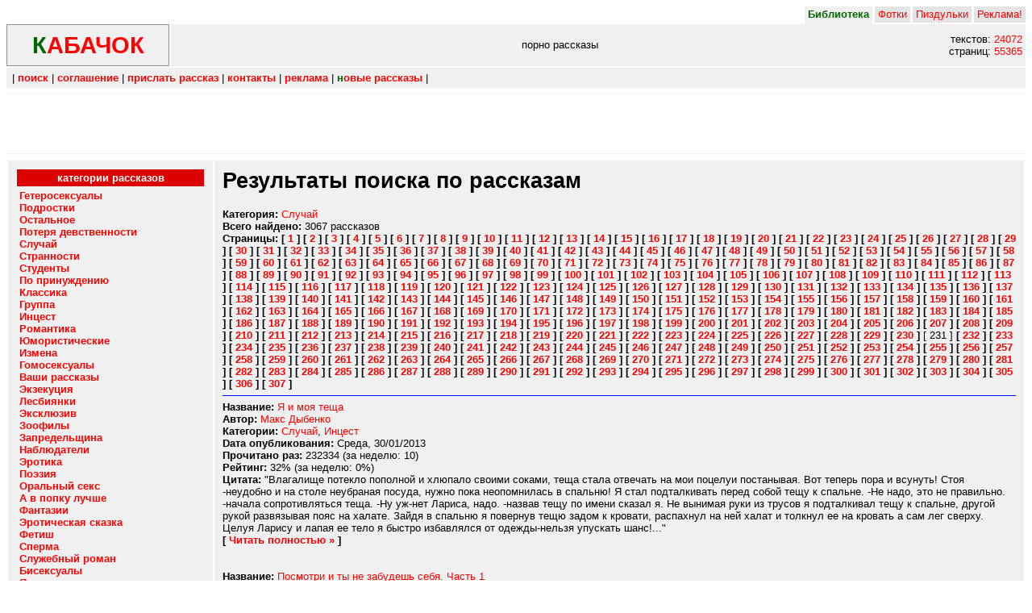

--- FILE ---
content_type: text/html; charset=WINDOWS-1251
request_url: https://kabachok.xyz/rubrik/sluchay/?pg=231
body_size: 11236
content:
<html><head><title>kabachok :: порно эротические рассказы :: кабачок</title>
<link rel="stylesheet" href="/i/mm.css">
<meta name="description" content="эротические рассказы и порно пособия">
<meta name="keywords" content="эротика текст рассказ морковка эротические рассказы зоофилы порно морковка пособие руководство библиотека развлечение бисексуалы попку гетеросексуалы голубые группа зоофилы измена инцест классика лесбиянки миньет стульчик кабачок">
<link rel="shortcut icon" href="/favicon.ico" /> 
<link rel="apple-touch-icon-precomposed" href="/i/zucchini-152-177513.png">
<meta name="msapplication-TileColor" content="#ffffff" />
<meta name="msapplication-TileImage" content="/i/zucchini-144-177513.png">
<link rel="apple-touch-icon-precomposed" sizes="152x152" href="/i/zucchini-152-177513.png">
<link rel="apple-touch-icon-precomposed" sizes="144x144" href="/i/zucchini-144-177513.png">
<link rel="apple-touch-icon-precomposed" sizes="120x120" href="/i/zucchini-120-177513.png">
<link rel="apple-touch-icon-precomposed" sizes="114x114" href="/i/zucchini-114-177513.png">
<link rel="apple-touch-icon-precomposed" sizes="72x72" href="/i/zucchini-72-177513.png">
<link rel="apple-touch-icon-precomposed" href="/i/zucchini-57-177513.png">
<link rel="icon" href="/i/zucchini-32-177513.png" sizes="32x32">
</head>
<body bgcolor="#FFFFFF" text="#000000">
<div itemscope itemtype="https://schema.org/WebSite">
  <meta itemprop="url" content="https://kabachok.xyz/"/>
  <meta itemprop="name" content="Кабачок"/>
</div>
<!-- Head begin -->
<TABLE width=100% border=0 cellspacing=0 cellpadding=0>
<TR><TD>

<TABLE width=100% border=0 cellspacing=0 cellpadding=0>
<TR><TD valign=bottom>&nbsp;&nbsp;</TD><TD align=right>

<TABLE border=0 cellspacing=0 cellpadding=0>
<TR height=20>
<TD bgcolor=#f0f0f0>&nbsp;<b><font color=#006600>Библиотека</font></b>&nbsp;</TD>
<TD bgcolor=#FFFFFF width=3></TD>
<TD bgcolor=#e4e4e4>&nbsp;<a target="_blank" href="http://pornohuy.lol/">Фотки</a>&nbsp;</TD>
<TD bgcolor=#FFFFFF width=3></TD>
<TD bgcolor=#e4e4e4>&nbsp;<a href="http://pizdulka.lol/">Пиздульки</a>&nbsp;</TD>
<TD bgcolor=#FFFFFF width=3></TD>
<TD bgcolor=#e4e4e4>&nbsp;<a target="_blank" href="https://stulchik.lat/main.shtml?adve">Реклама!</a>&nbsp;</TD>
<!--TD bgcolor=#FFFFFF width=3></TD>
<TD bgcolor=#e4e4e4>&nbsp;<a href="http://sex-forum.ru/">Общение</a>&nbsp;</TD-->
</TR>
<TR height=2>
<TD bgcolor=#f0f0f0></TD>
<TD bgcolor=#FFFFFF width=3></TD>
<TD bgcolor=#FFFFFF></TD>
<TD bgcolor=#FFFFFF width=3></TD>
<TD bgcolor=#FFFFFF></TD>
<TD bgcolor=#FFFFFF width=3></TD>
<TD bgcolor=#FFFFFF></TD>
</TR>
</TABLE>

</TD></TR></TABLE>


</TD></TR><TR><TD>


<TABLE width=100% border=0 cellspacing=0 cellpadding=0><TR><TD width=204 valign=bottom>

<TABLE width=204 border=0 cellspacing=0 cellpadding=0><TR><TD width=202>
<TABLE width=200 bgcolor=#909090 border=0 cellspacing=0 cellpadding=1>
<TR><TD><TABLE width=200 bgcolor=#f0f0f0 border=0 cellspacing=0 cellpadding=0>
<TR><TD height=50 valign=middle class=shadow>
<center><A href="/">
<b><font class=tit color=#006600>К</font><font class=tit color=#FF0000>АБАЧОК</font></b></A></center>
</TD></TR></TABLE></TD></TR></TABLE>
</TD><TD height=2 bgcolor=#FFFFFF><img src="/i/dot.gif" width=2 height=1 border=0 alt=""></TD></TR></TABLE>

</TD>
<TD bgcolor=#f0f0f0 align=center valign=center width=100%>
порно рассказы
</TD>
<TD bgcolor=#f0f0f0 align=right valign=center>
текстов:&nbsp;<a href='/search/?time=7'>24072</a>&nbsp;<br>страниц:&nbsp;<a href='/search/?time=7'>55365</a>&nbsp;</TD>

</TR></TABLE>


</TD></TR>
<TR><TD height=2></TD></TR>
<TR><TD height=25 valign=middle bgcolor=#f0f0f0>

<table border=0 width=100%><tr><td>
&nbsp;| <b><a href="/search/">поиск</a></b> |
<b><a href="/terms.html">соглашение</a></b> |
<b><a href="/send.html">прислать рассказ</a></b> |
<b><a href="/contact.html">контакты</a></b> |
<b><a target="_blank" href="https://stulchik.lat/main.shtml?adve">реклама</a></b> |
<b><a href="/search/?time=7"><font color="#006600">н</font>овые рассказы</a></b> |
</td></tr></table>

</TD></TR>


<TR><TD><hr size=1 noshade color=#F0F0F0></TD></TR>
<TR><TD><div id='mte1'><br><br><br><br></div></TD></TR>
<TR><TD><hr size=1 noshade color=#F0F0F0></TD></TR></TABLE>

<table width=100% border=0 cellspacing=2 cellpadding=10>
<tr valign=top><td bgcolor=#f0f0f0 width=20%>

<table align=center border=0 width=100% cellpadding=3 cellspacing=1>
<tr bgcolor=#DD0000><td align=center><b><font color=#ffffff>категории рассказов</font></b></td></tr>
<tr><td>
<a href="/rubrik/heteros/"><b>Гетеросексуалы</b></a><br><a href="/rubrik/teensssss/"><b>Подростки</b></a><br><a href="/rubrik/other/"><b>Остальное</b></a><br><a href="/rubrik/virginssss/"><b>Потеря девственности</b></a><br><a href="/rubrik/sluchay/"><b>Случай</b></a><br><a href="/rubrik/strange/"><b>Странности</b></a><br><a href="/rubrik/students/"><b>Студенты</b></a><br><a href="/rubrik/rapes/"><b>По принуждению</b></a><br><a href="/rubrik/classic/"><b>Классика</b></a><br><a href="/rubrik/group/"><b>Группа</b></a><br><a href="/rubrik/incestss/"><b>Инцест</b></a><br><a href="/rubrik/romance/"><b>Романтика</b></a><br><a href="/rubrik/humor/"><b>Юмористические</b></a><br><a href="/rubrik/izmena/"><b>Измена</b></a><br><a href="/rubrik/gayss/"><b>Гомосексуалы</b></a><br><a href="/rubrik/yourss/"><b>Ваши рассказы</b></a><br><a href="/rubrik/execution/"><b>Экзекуция</b></a><br><a href="/rubrik/lesbi/"><b>Лесбиянки</b></a><br><a href="/rubrik/exclusive/"><b>Эксклюзив</b></a><br><a href="/rubrik/zoo/"><b>Зоофилы</b></a><br><a href="/rubrik/zapredel/"><b>Запредельщина</b></a><br><a href="/rubrik/look/"><b>Наблюдатели</b></a><br><a href="/rubrik/erotic/"><b>Эротика</b></a><br><a href="/rubrik/poem/"><b>Поэзия</b></a><br><a href="/rubrik/minets/"><b>Оральный секс</b></a><br><a href="/rubrik/anal/"><b>А в попку лучше</b></a><br><a href="/rubrik/fantasy/"><b>Фантазии</b></a><br><a href="/rubrik/tail/"><b>Эротическая сказка</b></a><br><a href="/rubrik/fetish/"><b>Фетиш</b></a><br><a href="/rubrik/blowjob/"><b>Сперма</b></a><br><a href="/rubrik/work/"><b>Служебный роман</b></a><br><a href="/rubrik/bisex/"><b>Бисексуалы</b></a><br><a href="/rubrik/pipi/"><b>Я хочу пи-пи</b></a><br><a href="/rubrik/pushistiki/"><b>Пушистики</b></a><br><a href="/rubrik/swing/"><b>Свингеры</b></a><br><a href="/rubrik/transexual/"><b>Жено-мужчины</b></a><br><a href="/rubrik/klizma/"><b>Клизма</b></a><br><a href="/rubrik/shlushka/"><b>Жена-шлюшка</b></a><br></td></tr></table>


<hr size=1 noshade color=#c0c0c0>

<table width=234 align='center' border=0 cellspacing=0 cellpadding=0><tr><td bgColor='#343399' colspan=5><img src='/images/0.gif' border=0 height=1 width=234></td></tr>
<tr><td colspan=5><img src='/images/0.gif' border=0 height=1 width=234></td></tr><tr><td bgcolor='#0066cb' colspan=5 class='menuwhite' height=18 align='center'>Выбор читателей</td></tr>
<tr><td bgColor='#343399' width=1><img src='/images/0.gif' border=0 height=1 width=1></td><td width=4><img src='/images/0.gif' border=0 height=1 width=4></td><td width=224 class='ushko'>Наконец она смогла оторваться от минета и сосредоточиться на членах в ее нижних дырках, а они причиняли ей не меньше удовольствия чем ее сеансы маструбации, а может и больше.</td><td width=4><img src='/images/0.gif' border=0 height=1 width=4></td><td bgColor='#343399' width=1><img src='/images/0.gif' border=0 height=1 width=1></td></tr>
<tr><td bgcolor='#0066cb' colspan=5 height=18 align='right'><a class='menuwhite' href='/ras/25912.html'>[ Читать &raquo; ]</a>&nbsp;&nbsp;</td></tr></table>
<br><table width=234 align='center' border=0 cellspacing=0 cellpadding=0><tr><td bgColor='#343399' colspan=5><img src='/images/0.gif' border=0 height=1 width=234></td></tr>
<tr><td colspan=5><img src='/images/0.gif' border=0 height=1 width=234></td></tr><tr><td bgcolor='#0066cb' colspan=5 class='menuwhite' height=18 align='center'>Выбор редакции</td></tr>
<tr><td bgColor='#343399' width=1><img src='/images/0.gif' border=0 height=1 width=1></td><td width=4><img src='/images/0.gif' border=0 height=1 width=4></td><td width=224 class='ushko'>Стих 1
</td><td width=4><img src='/images/0.gif' border=0 height=1 width=4></td><td bgColor='#343399' width=1><img src='/images/0.gif' border=0 height=1 width=1></td></tr>
<tr><td bgcolor='#0066cb' colspan=5 height=18 align='right'><a class='menuwhite' href='/ras/2051.html'>[ Читать &raquo; ]</a>&nbsp;&nbsp;</td></tr></table>
<br><table width=234 align='center' border=0 cellspacing=0 cellpadding=0><tr><td bgColor='#343399' colspan=5><img src='/images/0.gif' border=0 height=1 width=234></td></tr>
<tr><td colspan=5><img src='/images/0.gif' border=0 height=1 width=234></td></tr><tr><td bgcolor='#0066cb' colspan=5 class='menuwhite' height=18 align='center'>Случайный рассказ</td></tr>
<tr><td bgColor='#343399' width=1><img src='/images/0.gif' border=0 height=1 width=1></td><td width=4><img src='/images/0.gif' border=0 height=1 width=4></td><td width=224 class='ushko'>Может я не буду говорить прямо, но надеюсь, что ты поймешь. Ведь главное не то, что получается на бумаге, а то, что почувствуешь ты. Я надеюсь,что тебе не будет так больно, как мне, когда я вспоминаю все это.</td><td width=4><img src='/images/0.gif' border=0 height=1 width=4></td><td bgColor='#343399' width=1><img src='/images/0.gif' border=0 height=1 width=1></td></tr>
<tr><td bgcolor='#0066cb' colspan=5 height=18 align='right'><a class='menuwhite' href='/ras/1106.html'>[ Читать &raquo; ]</a>&nbsp;&nbsp;</td></tr></table>
<br><table width=234 align='center' border=0 cellspacing=0 cellpadding=0><tr><td bgColor='#343399' colspan=5><img src='/images/0.gif' border=0 height=1 width=234></td></tr>
<tr><td colspan=5><img src='/images/0.gif' border=0 height=1 width=234></td></tr><tr><td bgcolor='#0066cb' colspan=5 class='menuwhite' height=18 align='center'>Случайный рассказ</td></tr>
<tr><td bgColor='#343399' width=1><img src='/images/0.gif' border=0 height=1 width=1></td><td width=4><img src='/images/0.gif' border=0 height=1 width=4></td><td width=224 class='ushko'>Но не для того я рвалась через чердак и этажи, чтобы банально потрахаться со своим женихом. Мне нужна женщина, даже женщинЫ, и мне нужен чужой мужчина. Потому, пососав, я вежливо отпускаю Алена и вытесняю Мелани из их троицы с Грэгом и Лиз. Я пробую, то, что для меня раньше было абсолютным табу! Мои раскрытые губы прикасаются к чужому члену. Напротив губки Лиз. Член снует между нашими мокрыми и влажными губками. Мы щекочим его языками. Иногда наши губы встречаются. Думаю, мужчина наверху блаженства. Но тут происходит совершенно иное, другой член втыкается между нашими губками с противоположной стороны. Я удивлена, но и заинтригована. Члены, как единый поршень катаются взад-вперед между нашими губками.</td><td width=4><img src='/images/0.gif' border=0 height=1 width=4></td><td bgColor='#343399' width=1><img src='/images/0.gif' border=0 height=1 width=1></td></tr>
<tr><td bgcolor='#0066cb' colspan=5 height=18 align='right'><a class='menuwhite' href='/ras/17562.html'>[ Читать &raquo; ]</a>&nbsp;&nbsp;</td></tr></table>
<br>
</td><td bgcolor=#f0f0f0 width=80%>

<h1>Результаты поиска по рассказам</h1><b>Категория: </b><a class='header' href='/rubrik/sluchay/'>Случай</a><br><b>Всего найдено: </b> 3067 рассказов<br><b>Страницы: </b> <b>[ <a class='bheader' href='/rubrik/sluchay/?pg=1'>1</a> ] </b><b>[ <a class='bheader' href='/rubrik/sluchay/?pg=2'>2</a> ] </b><b>[ <a class='bheader' href='/rubrik/sluchay/?pg=3'>3</a> ] </b><b>[ <a class='bheader' href='/rubrik/sluchay/?pg=4'>4</a> ] </b><b>[ <a class='bheader' href='/rubrik/sluchay/?pg=5'>5</a> ] </b><b>[ <a class='bheader' href='/rubrik/sluchay/?pg=6'>6</a> ] </b><b>[ <a class='bheader' href='/rubrik/sluchay/?pg=7'>7</a> ] </b><b>[ <a class='bheader' href='/rubrik/sluchay/?pg=8'>8</a> ] </b><b>[ <a class='bheader' href='/rubrik/sluchay/?pg=9'>9</a> ] </b><b>[ <a class='bheader' href='/rubrik/sluchay/?pg=10'>10</a> ] </b><b>[ <a class='bheader' href='/rubrik/sluchay/?pg=11'>11</a> ] </b><b>[ <a class='bheader' href='/rubrik/sluchay/?pg=12'>12</a> ] </b><b>[ <a class='bheader' href='/rubrik/sluchay/?pg=13'>13</a> ] </b><b>[ <a class='bheader' href='/rubrik/sluchay/?pg=14'>14</a> ] </b><b>[ <a class='bheader' href='/rubrik/sluchay/?pg=15'>15</a> ] </b><b>[ <a class='bheader' href='/rubrik/sluchay/?pg=16'>16</a> ] </b><b>[ <a class='bheader' href='/rubrik/sluchay/?pg=17'>17</a> ] </b><b>[ <a class='bheader' href='/rubrik/sluchay/?pg=18'>18</a> ] </b><b>[ <a class='bheader' href='/rubrik/sluchay/?pg=19'>19</a> ] </b><b>[ <a class='bheader' href='/rubrik/sluchay/?pg=20'>20</a> ] </b><b>[ <a class='bheader' href='/rubrik/sluchay/?pg=21'>21</a> ] </b><b>[ <a class='bheader' href='/rubrik/sluchay/?pg=22'>22</a> ] </b><b>[ <a class='bheader' href='/rubrik/sluchay/?pg=23'>23</a> ] </b><b>[ <a class='bheader' href='/rubrik/sluchay/?pg=24'>24</a> ] </b><b>[ <a class='bheader' href='/rubrik/sluchay/?pg=25'>25</a> ] </b><b>[ <a class='bheader' href='/rubrik/sluchay/?pg=26'>26</a> ] </b><b>[ <a class='bheader' href='/rubrik/sluchay/?pg=27'>27</a> ] </b><b>[ <a class='bheader' href='/rubrik/sluchay/?pg=28'>28</a> ] </b><b>[ <a class='bheader' href='/rubrik/sluchay/?pg=29'>29</a> ] </b><b>[ <a class='bheader' href='/rubrik/sluchay/?pg=30'>30</a> ] </b><b>[ <a class='bheader' href='/rubrik/sluchay/?pg=31'>31</a> ] </b><b>[ <a class='bheader' href='/rubrik/sluchay/?pg=32'>32</a> ] </b><b>[ <a class='bheader' href='/rubrik/sluchay/?pg=33'>33</a> ] </b><b>[ <a class='bheader' href='/rubrik/sluchay/?pg=34'>34</a> ] </b><b>[ <a class='bheader' href='/rubrik/sluchay/?pg=35'>35</a> ] </b><b>[ <a class='bheader' href='/rubrik/sluchay/?pg=36'>36</a> ] </b><b>[ <a class='bheader' href='/rubrik/sluchay/?pg=37'>37</a> ] </b><b>[ <a class='bheader' href='/rubrik/sluchay/?pg=38'>38</a> ] </b><b>[ <a class='bheader' href='/rubrik/sluchay/?pg=39'>39</a> ] </b><b>[ <a class='bheader' href='/rubrik/sluchay/?pg=40'>40</a> ] </b><b>[ <a class='bheader' href='/rubrik/sluchay/?pg=41'>41</a> ] </b><b>[ <a class='bheader' href='/rubrik/sluchay/?pg=42'>42</a> ] </b><b>[ <a class='bheader' href='/rubrik/sluchay/?pg=43'>43</a> ] </b><b>[ <a class='bheader' href='/rubrik/sluchay/?pg=44'>44</a> ] </b><b>[ <a class='bheader' href='/rubrik/sluchay/?pg=45'>45</a> ] </b><b>[ <a class='bheader' href='/rubrik/sluchay/?pg=46'>46</a> ] </b><b>[ <a class='bheader' href='/rubrik/sluchay/?pg=47'>47</a> ] </b><b>[ <a class='bheader' href='/rubrik/sluchay/?pg=48'>48</a> ] </b><b>[ <a class='bheader' href='/rubrik/sluchay/?pg=49'>49</a> ] </b><b>[ <a class='bheader' href='/rubrik/sluchay/?pg=50'>50</a> ] </b><b>[ <a class='bheader' href='/rubrik/sluchay/?pg=51'>51</a> ] </b><b>[ <a class='bheader' href='/rubrik/sluchay/?pg=52'>52</a> ] </b><b>[ <a class='bheader' href='/rubrik/sluchay/?pg=53'>53</a> ] </b><b>[ <a class='bheader' href='/rubrik/sluchay/?pg=54'>54</a> ] </b><b>[ <a class='bheader' href='/rubrik/sluchay/?pg=55'>55</a> ] </b><b>[ <a class='bheader' href='/rubrik/sluchay/?pg=56'>56</a> ] </b><b>[ <a class='bheader' href='/rubrik/sluchay/?pg=57'>57</a> ] </b><b>[ <a class='bheader' href='/rubrik/sluchay/?pg=58'>58</a> ] </b><b>[ <a class='bheader' href='/rubrik/sluchay/?pg=59'>59</a> ] </b><b>[ <a class='bheader' href='/rubrik/sluchay/?pg=60'>60</a> ] </b><b>[ <a class='bheader' href='/rubrik/sluchay/?pg=61'>61</a> ] </b><b>[ <a class='bheader' href='/rubrik/sluchay/?pg=62'>62</a> ] </b><b>[ <a class='bheader' href='/rubrik/sluchay/?pg=63'>63</a> ] </b><b>[ <a class='bheader' href='/rubrik/sluchay/?pg=64'>64</a> ] </b><b>[ <a class='bheader' href='/rubrik/sluchay/?pg=65'>65</a> ] </b><b>[ <a class='bheader' href='/rubrik/sluchay/?pg=66'>66</a> ] </b><b>[ <a class='bheader' href='/rubrik/sluchay/?pg=67'>67</a> ] </b><b>[ <a class='bheader' href='/rubrik/sluchay/?pg=68'>68</a> ] </b><b>[ <a class='bheader' href='/rubrik/sluchay/?pg=69'>69</a> ] </b><b>[ <a class='bheader' href='/rubrik/sluchay/?pg=70'>70</a> ] </b><b>[ <a class='bheader' href='/rubrik/sluchay/?pg=71'>71</a> ] </b><b>[ <a class='bheader' href='/rubrik/sluchay/?pg=72'>72</a> ] </b><b>[ <a class='bheader' href='/rubrik/sluchay/?pg=73'>73</a> ] </b><b>[ <a class='bheader' href='/rubrik/sluchay/?pg=74'>74</a> ] </b><b>[ <a class='bheader' href='/rubrik/sluchay/?pg=75'>75</a> ] </b><b>[ <a class='bheader' href='/rubrik/sluchay/?pg=76'>76</a> ] </b><b>[ <a class='bheader' href='/rubrik/sluchay/?pg=77'>77</a> ] </b><b>[ <a class='bheader' href='/rubrik/sluchay/?pg=78'>78</a> ] </b><b>[ <a class='bheader' href='/rubrik/sluchay/?pg=79'>79</a> ] </b><b>[ <a class='bheader' href='/rubrik/sluchay/?pg=80'>80</a> ] </b><b>[ <a class='bheader' href='/rubrik/sluchay/?pg=81'>81</a> ] </b><b>[ <a class='bheader' href='/rubrik/sluchay/?pg=82'>82</a> ] </b><b>[ <a class='bheader' href='/rubrik/sluchay/?pg=83'>83</a> ] </b><b>[ <a class='bheader' href='/rubrik/sluchay/?pg=84'>84</a> ] </b><b>[ <a class='bheader' href='/rubrik/sluchay/?pg=85'>85</a> ] </b><b>[ <a class='bheader' href='/rubrik/sluchay/?pg=86'>86</a> ] </b><b>[ <a class='bheader' href='/rubrik/sluchay/?pg=87'>87</a> ] </b><b>[ <a class='bheader' href='/rubrik/sluchay/?pg=88'>88</a> ] </b><b>[ <a class='bheader' href='/rubrik/sluchay/?pg=89'>89</a> ] </b><b>[ <a class='bheader' href='/rubrik/sluchay/?pg=90'>90</a> ] </b><b>[ <a class='bheader' href='/rubrik/sluchay/?pg=91'>91</a> ] </b><b>[ <a class='bheader' href='/rubrik/sluchay/?pg=92'>92</a> ] </b><b>[ <a class='bheader' href='/rubrik/sluchay/?pg=93'>93</a> ] </b><b>[ <a class='bheader' href='/rubrik/sluchay/?pg=94'>94</a> ] </b><b>[ <a class='bheader' href='/rubrik/sluchay/?pg=95'>95</a> ] </b><b>[ <a class='bheader' href='/rubrik/sluchay/?pg=96'>96</a> ] </b><b>[ <a class='bheader' href='/rubrik/sluchay/?pg=97'>97</a> ] </b><b>[ <a class='bheader' href='/rubrik/sluchay/?pg=98'>98</a> ] </b><b>[ <a class='bheader' href='/rubrik/sluchay/?pg=99'>99</a> ] </b><b>[ <a class='bheader' href='/rubrik/sluchay/?pg=100'>100</a> ] </b><b>[ <a class='bheader' href='/rubrik/sluchay/?pg=101'>101</a> ] </b><b>[ <a class='bheader' href='/rubrik/sluchay/?pg=102'>102</a> ] </b><b>[ <a class='bheader' href='/rubrik/sluchay/?pg=103'>103</a> ] </b><b>[ <a class='bheader' href='/rubrik/sluchay/?pg=104'>104</a> ] </b><b>[ <a class='bheader' href='/rubrik/sluchay/?pg=105'>105</a> ] </b><b>[ <a class='bheader' href='/rubrik/sluchay/?pg=106'>106</a> ] </b><b>[ <a class='bheader' href='/rubrik/sluchay/?pg=107'>107</a> ] </b><b>[ <a class='bheader' href='/rubrik/sluchay/?pg=108'>108</a> ] </b><b>[ <a class='bheader' href='/rubrik/sluchay/?pg=109'>109</a> ] </b><b>[ <a class='bheader' href='/rubrik/sluchay/?pg=110'>110</a> ] </b><b>[ <a class='bheader' href='/rubrik/sluchay/?pg=111'>111</a> ] </b><b>[ <a class='bheader' href='/rubrik/sluchay/?pg=112'>112</a> ] </b><b>[ <a class='bheader' href='/rubrik/sluchay/?pg=113'>113</a> ] </b><b>[ <a class='bheader' href='/rubrik/sluchay/?pg=114'>114</a> ] </b><b>[ <a class='bheader' href='/rubrik/sluchay/?pg=115'>115</a> ] </b><b>[ <a class='bheader' href='/rubrik/sluchay/?pg=116'>116</a> ] </b><b>[ <a class='bheader' href='/rubrik/sluchay/?pg=117'>117</a> ] </b><b>[ <a class='bheader' href='/rubrik/sluchay/?pg=118'>118</a> ] </b><b>[ <a class='bheader' href='/rubrik/sluchay/?pg=119'>119</a> ] </b><b>[ <a class='bheader' href='/rubrik/sluchay/?pg=120'>120</a> ] </b><b>[ <a class='bheader' href='/rubrik/sluchay/?pg=121'>121</a> ] </b><b>[ <a class='bheader' href='/rubrik/sluchay/?pg=122'>122</a> ] </b><b>[ <a class='bheader' href='/rubrik/sluchay/?pg=123'>123</a> ] </b><b>[ <a class='bheader' href='/rubrik/sluchay/?pg=124'>124</a> ] </b><b>[ <a class='bheader' href='/rubrik/sluchay/?pg=125'>125</a> ] </b><b>[ <a class='bheader' href='/rubrik/sluchay/?pg=126'>126</a> ] </b><b>[ <a class='bheader' href='/rubrik/sluchay/?pg=127'>127</a> ] </b><b>[ <a class='bheader' href='/rubrik/sluchay/?pg=128'>128</a> ] </b><b>[ <a class='bheader' href='/rubrik/sluchay/?pg=129'>129</a> ] </b><b>[ <a class='bheader' href='/rubrik/sluchay/?pg=130'>130</a> ] </b><b>[ <a class='bheader' href='/rubrik/sluchay/?pg=131'>131</a> ] </b><b>[ <a class='bheader' href='/rubrik/sluchay/?pg=132'>132</a> ] </b><b>[ <a class='bheader' href='/rubrik/sluchay/?pg=133'>133</a> ] </b><b>[ <a class='bheader' href='/rubrik/sluchay/?pg=134'>134</a> ] </b><b>[ <a class='bheader' href='/rubrik/sluchay/?pg=135'>135</a> ] </b><b>[ <a class='bheader' href='/rubrik/sluchay/?pg=136'>136</a> ] </b><b>[ <a class='bheader' href='/rubrik/sluchay/?pg=137'>137</a> ] </b><b>[ <a class='bheader' href='/rubrik/sluchay/?pg=138'>138</a> ] </b><b>[ <a class='bheader' href='/rubrik/sluchay/?pg=139'>139</a> ] </b><b>[ <a class='bheader' href='/rubrik/sluchay/?pg=140'>140</a> ] </b><b>[ <a class='bheader' href='/rubrik/sluchay/?pg=141'>141</a> ] </b><b>[ <a class='bheader' href='/rubrik/sluchay/?pg=142'>142</a> ] </b><b>[ <a class='bheader' href='/rubrik/sluchay/?pg=143'>143</a> ] </b><b>[ <a class='bheader' href='/rubrik/sluchay/?pg=144'>144</a> ] </b><b>[ <a class='bheader' href='/rubrik/sluchay/?pg=145'>145</a> ] </b><b>[ <a class='bheader' href='/rubrik/sluchay/?pg=146'>146</a> ] </b><b>[ <a class='bheader' href='/rubrik/sluchay/?pg=147'>147</a> ] </b><b>[ <a class='bheader' href='/rubrik/sluchay/?pg=148'>148</a> ] </b><b>[ <a class='bheader' href='/rubrik/sluchay/?pg=149'>149</a> ] </b><b>[ <a class='bheader' href='/rubrik/sluchay/?pg=150'>150</a> ] </b><b>[ <a class='bheader' href='/rubrik/sluchay/?pg=151'>151</a> ] </b><b>[ <a class='bheader' href='/rubrik/sluchay/?pg=152'>152</a> ] </b><b>[ <a class='bheader' href='/rubrik/sluchay/?pg=153'>153</a> ] </b><b>[ <a class='bheader' href='/rubrik/sluchay/?pg=154'>154</a> ] </b><b>[ <a class='bheader' href='/rubrik/sluchay/?pg=155'>155</a> ] </b><b>[ <a class='bheader' href='/rubrik/sluchay/?pg=156'>156</a> ] </b><b>[ <a class='bheader' href='/rubrik/sluchay/?pg=157'>157</a> ] </b><b>[ <a class='bheader' href='/rubrik/sluchay/?pg=158'>158</a> ] </b><b>[ <a class='bheader' href='/rubrik/sluchay/?pg=159'>159</a> ] </b><b>[ <a class='bheader' href='/rubrik/sluchay/?pg=160'>160</a> ] </b><b>[ <a class='bheader' href='/rubrik/sluchay/?pg=161'>161</a> ] </b><b>[ <a class='bheader' href='/rubrik/sluchay/?pg=162'>162</a> ] </b><b>[ <a class='bheader' href='/rubrik/sluchay/?pg=163'>163</a> ] </b><b>[ <a class='bheader' href='/rubrik/sluchay/?pg=164'>164</a> ] </b><b>[ <a class='bheader' href='/rubrik/sluchay/?pg=165'>165</a> ] </b><b>[ <a class='bheader' href='/rubrik/sluchay/?pg=166'>166</a> ] </b><b>[ <a class='bheader' href='/rubrik/sluchay/?pg=167'>167</a> ] </b><b>[ <a class='bheader' href='/rubrik/sluchay/?pg=168'>168</a> ] </b><b>[ <a class='bheader' href='/rubrik/sluchay/?pg=169'>169</a> ] </b><b>[ <a class='bheader' href='/rubrik/sluchay/?pg=170'>170</a> ] </b><b>[ <a class='bheader' href='/rubrik/sluchay/?pg=171'>171</a> ] </b><b>[ <a class='bheader' href='/rubrik/sluchay/?pg=172'>172</a> ] </b><b>[ <a class='bheader' href='/rubrik/sluchay/?pg=173'>173</a> ] </b><b>[ <a class='bheader' href='/rubrik/sluchay/?pg=174'>174</a> ] </b><b>[ <a class='bheader' href='/rubrik/sluchay/?pg=175'>175</a> ] </b><b>[ <a class='bheader' href='/rubrik/sluchay/?pg=176'>176</a> ] </b><b>[ <a class='bheader' href='/rubrik/sluchay/?pg=177'>177</a> ] </b><b>[ <a class='bheader' href='/rubrik/sluchay/?pg=178'>178</a> ] </b><b>[ <a class='bheader' href='/rubrik/sluchay/?pg=179'>179</a> ] </b><b>[ <a class='bheader' href='/rubrik/sluchay/?pg=180'>180</a> ] </b><b>[ <a class='bheader' href='/rubrik/sluchay/?pg=181'>181</a> ] </b><b>[ <a class='bheader' href='/rubrik/sluchay/?pg=182'>182</a> ] </b><b>[ <a class='bheader' href='/rubrik/sluchay/?pg=183'>183</a> ] </b><b>[ <a class='bheader' href='/rubrik/sluchay/?pg=184'>184</a> ] </b><b>[ <a class='bheader' href='/rubrik/sluchay/?pg=185'>185</a> ] </b><b>[ <a class='bheader' href='/rubrik/sluchay/?pg=186'>186</a> ] </b><b>[ <a class='bheader' href='/rubrik/sluchay/?pg=187'>187</a> ] </b><b>[ <a class='bheader' href='/rubrik/sluchay/?pg=188'>188</a> ] </b><b>[ <a class='bheader' href='/rubrik/sluchay/?pg=189'>189</a> ] </b><b>[ <a class='bheader' href='/rubrik/sluchay/?pg=190'>190</a> ] </b><b>[ <a class='bheader' href='/rubrik/sluchay/?pg=191'>191</a> ] </b><b>[ <a class='bheader' href='/rubrik/sluchay/?pg=192'>192</a> ] </b><b>[ <a class='bheader' href='/rubrik/sluchay/?pg=193'>193</a> ] </b><b>[ <a class='bheader' href='/rubrik/sluchay/?pg=194'>194</a> ] </b><b>[ <a class='bheader' href='/rubrik/sluchay/?pg=195'>195</a> ] </b><b>[ <a class='bheader' href='/rubrik/sluchay/?pg=196'>196</a> ] </b><b>[ <a class='bheader' href='/rubrik/sluchay/?pg=197'>197</a> ] </b><b>[ <a class='bheader' href='/rubrik/sluchay/?pg=198'>198</a> ] </b><b>[ <a class='bheader' href='/rubrik/sluchay/?pg=199'>199</a> ] </b><b>[ <a class='bheader' href='/rubrik/sluchay/?pg=200'>200</a> ] </b><b>[ <a class='bheader' href='/rubrik/sluchay/?pg=201'>201</a> ] </b><b>[ <a class='bheader' href='/rubrik/sluchay/?pg=202'>202</a> ] </b><b>[ <a class='bheader' href='/rubrik/sluchay/?pg=203'>203</a> ] </b><b>[ <a class='bheader' href='/rubrik/sluchay/?pg=204'>204</a> ] </b><b>[ <a class='bheader' href='/rubrik/sluchay/?pg=205'>205</a> ] </b><b>[ <a class='bheader' href='/rubrik/sluchay/?pg=206'>206</a> ] </b><b>[ <a class='bheader' href='/rubrik/sluchay/?pg=207'>207</a> ] </b><b>[ <a class='bheader' href='/rubrik/sluchay/?pg=208'>208</a> ] </b><b>[ <a class='bheader' href='/rubrik/sluchay/?pg=209'>209</a> ] </b><b>[ <a class='bheader' href='/rubrik/sluchay/?pg=210'>210</a> ] </b><b>[ <a class='bheader' href='/rubrik/sluchay/?pg=211'>211</a> ] </b><b>[ <a class='bheader' href='/rubrik/sluchay/?pg=212'>212</a> ] </b><b>[ <a class='bheader' href='/rubrik/sluchay/?pg=213'>213</a> ] </b><b>[ <a class='bheader' href='/rubrik/sluchay/?pg=214'>214</a> ] </b><b>[ <a class='bheader' href='/rubrik/sluchay/?pg=215'>215</a> ] </b><b>[ <a class='bheader' href='/rubrik/sluchay/?pg=216'>216</a> ] </b><b>[ <a class='bheader' href='/rubrik/sluchay/?pg=217'>217</a> ] </b><b>[ <a class='bheader' href='/rubrik/sluchay/?pg=218'>218</a> ] </b><b>[ <a class='bheader' href='/rubrik/sluchay/?pg=219'>219</a> ] </b><b>[ <a class='bheader' href='/rubrik/sluchay/?pg=220'>220</a> ] </b><b>[ <a class='bheader' href='/rubrik/sluchay/?pg=221'>221</a> ] </b><b>[ <a class='bheader' href='/rubrik/sluchay/?pg=222'>222</a> ] </b><b>[ <a class='bheader' href='/rubrik/sluchay/?pg=223'>223</a> ] </b><b>[ <a class='bheader' href='/rubrik/sluchay/?pg=224'>224</a> ] </b><b>[ <a class='bheader' href='/rubrik/sluchay/?pg=225'>225</a> ] </b><b>[ <a class='bheader' href='/rubrik/sluchay/?pg=226'>226</a> ] </b><b>[ <a class='bheader' href='/rubrik/sluchay/?pg=227'>227</a> ] </b><b>[ <a class='bheader' href='/rubrik/sluchay/?pg=228'>228</a> ] </b><b>[ <a class='bheader' href='/rubrik/sluchay/?pg=229'>229</a> ] </b><b>[ <a class='bheader' href='/rubrik/sluchay/?pg=230'>230</a> ] </b>[ 231 ] <b>[ <a class='bheader' href='/rubrik/sluchay/?pg=232'>232</a> ] </b><b>[ <a class='bheader' href='/rubrik/sluchay/?pg=233'>233</a> ] </b><b>[ <a class='bheader' href='/rubrik/sluchay/?pg=234'>234</a> ] </b><b>[ <a class='bheader' href='/rubrik/sluchay/?pg=235'>235</a> ] </b><b>[ <a class='bheader' href='/rubrik/sluchay/?pg=236'>236</a> ] </b><b>[ <a class='bheader' href='/rubrik/sluchay/?pg=237'>237</a> ] </b><b>[ <a class='bheader' href='/rubrik/sluchay/?pg=238'>238</a> ] </b><b>[ <a class='bheader' href='/rubrik/sluchay/?pg=239'>239</a> ] </b><b>[ <a class='bheader' href='/rubrik/sluchay/?pg=240'>240</a> ] </b><b>[ <a class='bheader' href='/rubrik/sluchay/?pg=241'>241</a> ] </b><b>[ <a class='bheader' href='/rubrik/sluchay/?pg=242'>242</a> ] </b><b>[ <a class='bheader' href='/rubrik/sluchay/?pg=243'>243</a> ] </b><b>[ <a class='bheader' href='/rubrik/sluchay/?pg=244'>244</a> ] </b><b>[ <a class='bheader' href='/rubrik/sluchay/?pg=245'>245</a> ] </b><b>[ <a class='bheader' href='/rubrik/sluchay/?pg=246'>246</a> ] </b><b>[ <a class='bheader' href='/rubrik/sluchay/?pg=247'>247</a> ] </b><b>[ <a class='bheader' href='/rubrik/sluchay/?pg=248'>248</a> ] </b><b>[ <a class='bheader' href='/rubrik/sluchay/?pg=249'>249</a> ] </b><b>[ <a class='bheader' href='/rubrik/sluchay/?pg=250'>250</a> ] </b><b>[ <a class='bheader' href='/rubrik/sluchay/?pg=251'>251</a> ] </b><b>[ <a class='bheader' href='/rubrik/sluchay/?pg=252'>252</a> ] </b><b>[ <a class='bheader' href='/rubrik/sluchay/?pg=253'>253</a> ] </b><b>[ <a class='bheader' href='/rubrik/sluchay/?pg=254'>254</a> ] </b><b>[ <a class='bheader' href='/rubrik/sluchay/?pg=255'>255</a> ] </b><b>[ <a class='bheader' href='/rubrik/sluchay/?pg=256'>256</a> ] </b><b>[ <a class='bheader' href='/rubrik/sluchay/?pg=257'>257</a> ] </b><b>[ <a class='bheader' href='/rubrik/sluchay/?pg=258'>258</a> ] </b><b>[ <a class='bheader' href='/rubrik/sluchay/?pg=259'>259</a> ] </b><b>[ <a class='bheader' href='/rubrik/sluchay/?pg=260'>260</a> ] </b><b>[ <a class='bheader' href='/rubrik/sluchay/?pg=261'>261</a> ] </b><b>[ <a class='bheader' href='/rubrik/sluchay/?pg=262'>262</a> ] </b><b>[ <a class='bheader' href='/rubrik/sluchay/?pg=263'>263</a> ] </b><b>[ <a class='bheader' href='/rubrik/sluchay/?pg=264'>264</a> ] </b><b>[ <a class='bheader' href='/rubrik/sluchay/?pg=265'>265</a> ] </b><b>[ <a class='bheader' href='/rubrik/sluchay/?pg=266'>266</a> ] </b><b>[ <a class='bheader' href='/rubrik/sluchay/?pg=267'>267</a> ] </b><b>[ <a class='bheader' href='/rubrik/sluchay/?pg=268'>268</a> ] </b><b>[ <a class='bheader' href='/rubrik/sluchay/?pg=269'>269</a> ] </b><b>[ <a class='bheader' href='/rubrik/sluchay/?pg=270'>270</a> ] </b><b>[ <a class='bheader' href='/rubrik/sluchay/?pg=271'>271</a> ] </b><b>[ <a class='bheader' href='/rubrik/sluchay/?pg=272'>272</a> ] </b><b>[ <a class='bheader' href='/rubrik/sluchay/?pg=273'>273</a> ] </b><b>[ <a class='bheader' href='/rubrik/sluchay/?pg=274'>274</a> ] </b><b>[ <a class='bheader' href='/rubrik/sluchay/?pg=275'>275</a> ] </b><b>[ <a class='bheader' href='/rubrik/sluchay/?pg=276'>276</a> ] </b><b>[ <a class='bheader' href='/rubrik/sluchay/?pg=277'>277</a> ] </b><b>[ <a class='bheader' href='/rubrik/sluchay/?pg=278'>278</a> ] </b><b>[ <a class='bheader' href='/rubrik/sluchay/?pg=279'>279</a> ] </b><b>[ <a class='bheader' href='/rubrik/sluchay/?pg=280'>280</a> ] </b><b>[ <a class='bheader' href='/rubrik/sluchay/?pg=281'>281</a> ] </b><b>[ <a class='bheader' href='/rubrik/sluchay/?pg=282'>282</a> ] </b><b>[ <a class='bheader' href='/rubrik/sluchay/?pg=283'>283</a> ] </b><b>[ <a class='bheader' href='/rubrik/sluchay/?pg=284'>284</a> ] </b><b>[ <a class='bheader' href='/rubrik/sluchay/?pg=285'>285</a> ] </b><b>[ <a class='bheader' href='/rubrik/sluchay/?pg=286'>286</a> ] </b><b>[ <a class='bheader' href='/rubrik/sluchay/?pg=287'>287</a> ] </b><b>[ <a class='bheader' href='/rubrik/sluchay/?pg=288'>288</a> ] </b><b>[ <a class='bheader' href='/rubrik/sluchay/?pg=289'>289</a> ] </b><b>[ <a class='bheader' href='/rubrik/sluchay/?pg=290'>290</a> ] </b><b>[ <a class='bheader' href='/rubrik/sluchay/?pg=291'>291</a> ] </b><b>[ <a class='bheader' href='/rubrik/sluchay/?pg=292'>292</a> ] </b><b>[ <a class='bheader' href='/rubrik/sluchay/?pg=293'>293</a> ] </b><b>[ <a class='bheader' href='/rubrik/sluchay/?pg=294'>294</a> ] </b><b>[ <a class='bheader' href='/rubrik/sluchay/?pg=295'>295</a> ] </b><b>[ <a class='bheader' href='/rubrik/sluchay/?pg=296'>296</a> ] </b><b>[ <a class='bheader' href='/rubrik/sluchay/?pg=297'>297</a> ] </b><b>[ <a class='bheader' href='/rubrik/sluchay/?pg=298'>298</a> ] </b><b>[ <a class='bheader' href='/rubrik/sluchay/?pg=299'>299</a> ] </b><b>[ <a class='bheader' href='/rubrik/sluchay/?pg=300'>300</a> ] </b><b>[ <a class='bheader' href='/rubrik/sluchay/?pg=301'>301</a> ] </b><b>[ <a class='bheader' href='/rubrik/sluchay/?pg=302'>302</a> ] </b><b>[ <a class='bheader' href='/rubrik/sluchay/?pg=303'>303</a> ] </b><b>[ <a class='bheader' href='/rubrik/sluchay/?pg=304'>304</a> ] </b><b>[ <a class='bheader' href='/rubrik/sluchay/?pg=305'>305</a> ] </b><b>[ <a class='bheader' href='/rubrik/sluchay/?pg=306'>306</a> ] </b><b>[ <a class='bheader' href='/rubrik/sluchay/?pg=307'>307</a> ] </b><br><hr color='#0000ff' size=1 noshade><b>Название:</b> <a class='header' href='/ras/14439.html'>Я и моя теща</a><br>
<b>Автор:</b> <a class='header' href='/search/?author=Макс Дыбенко'>Макс Дыбенко</a><br>
<b>Категории:</b> <a class='header' href='/rubrik/sluchay/'>Случай</a>, <a class='header' href='/rubrik/incestss/'>Инцест</a><br>
<b>Dата опубликования:</b> Среда, 30/01/2013<br>
<b>Прочитано раз:</b> 232334 (за неделю: 10)<br>
<b>Рейтинг:</b> 32% (за неделю:  0%)<br>
<b>Цитата:</b> "Влагалище потекло пополной и хлюпало своими соками, теща стала отвечать на мои поцелуи постанывая. Вот теперь пора и всунуть! Стоя -неудобно и на столе неубраная посуда, нужно пока неопомнилась в спальню! Я стал подталкивать перед собой тещу к спальне. -Не надо, это не правильно. -начала сопротивляться теща. -Ну уж-нет Лариса, надо. -назвав тещу по имени сказал я. Не вынимая руки из трусов я подталкивал тещу к спальне, другой рукой развязывая пояс на халате. Зайдя в спальню я повернув тещю задом к кровати, распахнул на ней халат и толкнул ее на кровать а сам лег сверху. Целуя Ларису и лапая ее тело я быстро избавлялся от одежды-нельзя упускать шанс!..."<br><b>[ <a class='blue' href='/ras/sluchay/14439.html'>Читать полностью &raquo;</a> ]</b><br><br><br>
<b>Название:</b> <a class='header' href='/ras/14437.html'>Посмотри и ты не забудешь себя. Часть 1</a><br>
<b>Автор:</b> <a class='header' href='/search/?author=Елена Стриж'>Елена Стриж</a><br>
<b>Категории:</b> <a class='header' href='/rubrik/sluchay/'>Случай</a>, <a class='header' href='/rubrik/bisex/'>Бисексуалы</a><br>
<b>Dата опубликования:</b> Четверг, 27/02/2025<br>
<b>Прочитано раз:</b> 51897 (за неделю: 6)<br>
<b>Рейтинг:</b> 78% (за неделю:  0%)<br>
<b>Цитата:</b> "Она так и сделала, ее лицо было закрыто сарафаном, а все, что ниже пояса было оголено. Как только она повернулась, все мое внимание сосредоточилось на ее белоснежном лобке. У Настии лобок был идеально выбрит, как будто она это сделала утром, специально для этой фотосессии. Отсутствие какой бы то ни было растительности у нее между ног, делал ее трогательно нежной, юной, по детский стыдливой, такой ранимой и сладкой. На мгновение, я да же залюбовалась этим зрелищем...."<br><b>[ <a class='blue' href='/ras/sluchay/14437.html'>Читать полностью &raquo;</a> ]</b><br><br><br>
<b>Название:</b> <a class='header' href='/ras/14415.html'>Реальное Доминирование-2</a><br>
<b>Автор:</b> <a class='header' href='/search/?author=RealDomination'>RealDomination</a><br>
<b>Категории:</b> <a class='header' href='/rubrik/sluchay/'>Случай</a>, <a class='header' href='/rubrik/izmena/'>Измена</a><br>
<b>Dата опубликования:</b> Четверг, 17/01/2013<br>
<b>Прочитано раз:</b> 37560 (за неделю: 9)<br>
<b>Рейтинг:</b> 82% (за неделю:  0%)<br>
<b>Цитата:</b> "Среди всех выбранных в поиске "контакта" замужних красавицвыбираю наиболее понравившихся девушек и начинаю RD на "замужней" теме. Сегодня мнеповезло! Симпатичная замужняя брюнетка опустила меня круче, чем все остальные за последний месяц. Все отобранные фотографии в купальниках и просто приятных на вид с еёстраницы будут так же опубликованы в моём Живом Журнале (тот же ник RealDomination) ...."<br><b>[ <a class='blue' href='/ras/sluchay/14415.html'>Читать полностью &raquo;</a> ]</b><br><br><br>
<b>Название:</b> <a class='header' href='/ras/14411.html'>Юлька</a><br>
<b>Автор:</b> <a class='header' href='/search/?author=Архангел'>Архангел</a><br>
<b>Категории:</b> <a class='header' href='/rubrik/sluchay/'>Случай</a>, <a class='header' href='/rubrik/work/'>Служебный роман</a><br>
<b>Dата опубликования:</b> Вторник, 15/01/2013<br>
<b>Прочитано раз:</b> 64697 (за неделю: 2)<br>
<b>Рейтинг:</b> 74% (за неделю:  0%)<br>
<b>Цитата:</b> "Левой рукой я взял Юлькин зад и начал его массировать, стараясь добраться до заветной дырочки и той тонкой перегородки отделяющей ее от другого входа. Правая рука медленно, как бы стекая пошла вниз к этому заветному бугорку, поросшему густым светлым лесом ее волос. Дойдя до нижней части лобка, я легонько постучался пальцем в сомкнутые створки ее киски, Юлька чуть шире раздвинула ножки, давая тем самым разрешение двигаться дальше. Двигаясь вниз по двум створкам ее киски, я опустился еще ниже и соединил свои руки в ее промежности, мы оба трепетали в нетерпении...."<br><b>[ <a class='blue' href='/ras/sluchay/14411.html'>Читать полностью &raquo;</a> ]</b><br><br><br>
<b>Название:</b> <a class='header' href='/ras/14391.html'>Как меня пикапили</a><br>
<b>Автор:</b> <a class='header' href='/search/?author=Larisa'>Larisa</a><br>
<b>Категории:</b> <a class='header' href='/rubrik/sluchay/'>Случай</a>, <a class='header' href='/rubrik/group/'>Группа</a><br>
<b>Dата опубликования:</b> Суббота, 05/01/2013<br>
<b>Прочитано раз:</b> 42434 (за неделю: 3)<br>
<b>Рейтинг:</b> 60% (за неделю:  0%)<br>
<b>Цитата:</b> "Как же мне было больно, я рванулась вперед чтоб соскочить с этого монстра но лишь  насадилась на Сашин член.  Из глаз брызнули слезы вот тут и Саша удивил меня вдруг схватив крепко за голову и вогнав свой член до упора мне в горло начал кончать. Я попыталась проглотить но с членом в горле это невозможно ( ( ( (. Вообщем часть спермы выскочила у меня через нос... .  Спустя пару секунд меня отпустили и я просто обмякла на траву.  Кое как вытерла лицо, одернула юбочку с майкой и заковыляла к метро.  В след особо четко расслышала..."<br><b>[ <a class='blue' href='/ras/sluchay/14391.html'>Читать полностью &raquo;</a> ]</b><br><br><br>
<b>Название:</b> <a class='header' href='/ras/14378.html'>Под фатой. Часть 2</a><br>
<b>Автор:</b> <a class='header' href='/search/?author=Елена Стриж'>Елена Стриж</a><br>
<b>Категории:</b> <a class='header' href='/rubrik/sluchay/'>Случай</a>, <a class='header' href='/rubrik/romance/'>Романтика</a><br>
<b>Dата опубликования:</b> Воскресенье, 30/12/2012<br>
<b>Прочитано раз:</b> 27866 (за неделю: 9)<br>
<b>Рейтинг:</b> 64% (за неделю:  0%)<br>
<b>Цитата:</b> "Я развела руки в стороны, что бы не мешать ему найти саму складку в платье. Он коснулся моих рук, на мгновение задержался, я положила руки ладонями себе на голову, не держать ведь их вечно так. Что он подумал не знаю, но теперь его руки заскользили по моему телу не то, что бы уверенно, он как будто бы знал, что делает. Он без труда нашел складку, достал от туда прищепку, но даже когда он нашел ее его рука скользнула чуть дальше чем полагалось, она скользнула под грудью, ладонь развернулась в верх и заскользила обратно. Кончиками пальцами он коснулся самой груди, остановился на доли секунд, как бы поглаживая ее снизу, его ладонь выскользнула из складок платья...."<br><b>[ <a class='blue' href='/ras/sluchay/14378.html'>Читать полностью &raquo;</a> ]</b><br><br><br>
<b>Название:</b> <a class='header' href='/ras/14376.html'>Кофе-брейк с мамой</a><br>
<b>Автор:</b> <a class='header' href='/search/?author=Dorogusha'>Dorogusha</a><br>
<b>Категории:</b> <a class='header' href='/rubrik/sluchay/'>Случай</a>, <a class='header' href='/rubrik/incestss/'>Инцест</a><br>
<b>Dата опубликования:</b> Суббота, 29/12/2012<br>
<b>Прочитано раз:</b> 68340 (за неделю: 5)<br>
<b>Рейтинг:</b> 56% (за неделю:  0%)<br>
<b>Цитата:</b> "Да, у моей мамы маленькая грудь, но размер для меня не важен - я хочу её целовать, кусать её большие соски и облизывать коричневые ореолы... (откуда я знаю как выглядит её грудь? я часто вижу. моя мама дома носит свободные футболки и я специально за ней наблюдаю во время домашней уборки - она очень часто наклоняется или моет полы на четвереньках и её грудь прекрасно просматривается) . Вернёмся в наш офис, точнее в мамин уютный кабинет... ...."<br><b>[ <a class='blue' href='/ras/sluchay/14376.html'>Читать полностью &raquo;</a> ]</b><br><br><br>
<b>Название:</b> <a class='header' href='/ras/14369.html'>Вот как бывает. Часть 2</a><br>
<b>Автор:</b> <a class='header' href='/search/?author=Urgent'>Urgent</a><br>
<b>Категории:</b> <a class='header' href='/rubrik/heteros/'>Гетеросексуалы</a>, <a class='header' href='/rubrik/sluchay/'>Случай</a><br>
<b>Dата опубликования:</b> Среда, 26/12/2012<br>
<b>Прочитано раз:</b> 65369 (за неделю: 11)<br>
<b>Рейтинг:</b> 84% (за неделю:  0%)<br>
<b>Цитата:</b> "И вот я лежу на кровати, ноги стоят на полу. Она подошла ко мне, села на колени и стала отсасывать. Надо сказать, сосала она профессионально. Ее бы в порно отправить, спрос был бы высокий. Сосала она самозабвенно, получая удовольствие. А потом, задрав тельник, зажала мой хуй между грудейи стала дрочить своей четверкой. Ощущения были потрясающие! Я сказал, что скоро кончу, но она только усилила темп, а когда я сказал что сейчас спущу, она просто взяла его с заглотом и я излился в ее ротик...."<br><b>[ <a class='blue' href='/ras/sluchay/14369.html'>Читать полностью &raquo;</a> ]</b><br><br><br>
<b>Название:</b> <a class='header' href='/ras/14354.html'>Допотопная блудница</a><br>
<b>Автор:</b> <a class='header' href='/search/?author=Александр Молния'>Александр Молния</a><br>
<b>Категории:</b> <a class='header' href='/rubrik/sluchay/'>Случай</a>, <a class='header' href='/rubrik/poem/'>Поэзия</a><br>
<b>Dата опубликования:</b> Вторник, 18/12/2012<br>
<b>Прочитано раз:</b> 24020 (за неделю: 4)<br>
<b>Рейтинг:</b> 82% (за неделю:  0%)<br>
<b>Цитата:</b> "Образ жизни вела я распутный -
..."<br><b>[ <a class='blue' href='/ras/sluchay/14354.html'>Читать полностью &raquo;</a> ]</b><br><br><br>
<b>Название:</b> <a class='header' href='/ras/14351.html'>Учительница русского языка. Часть 1</a><br>
<b>Автор:</b> <a class='header' href='/search/?author=The Ripper'>The Ripper</a><br>
<b>Категории:</b> <a class='header' href='/rubrik/teensssss/'>Подростки</a>, <a class='header' href='/rubrik/sluchay/'>Случай</a><br>
<b>Dата опубликования:</b> Понедельник, 17/12/2012<br>
<b>Прочитано раз:</b> 119302 (за неделю: 7)<br>
<b>Рейтинг:</b> 50% (за неделю:  0%)<br>
<b>Цитата:</b> "Я и не стеснялся, левой рукой я стал гладить правое бедро своей любимой учительницы. Все внутри меня замерло, я так давно мечтал об этом. Моя рука медленно скользила по клетчатым чулкам. Люда неожиданно быстро встала и закурила. Я встал вслед за ней, снял пиджак, закурил и облокотился на подоконник. Люда медленно ходила по классу...."<br><b>[ <a class='blue' href='/ras/sluchay/14351.html'>Читать полностью &raquo;</a> ]</b><br><br><br>
<hr color='#0000ff' size=1 noshade><b>Страницы: </b> <b>[ <a class='bheader' href='/rubrik/sluchay/?pg=1'>1</a> ] </b><b>[ <a class='bheader' href='/rubrik/sluchay/?pg=2'>2</a> ] </b><b>[ <a class='bheader' href='/rubrik/sluchay/?pg=3'>3</a> ] </b><b>[ <a class='bheader' href='/rubrik/sluchay/?pg=4'>4</a> ] </b><b>[ <a class='bheader' href='/rubrik/sluchay/?pg=5'>5</a> ] </b><b>[ <a class='bheader' href='/rubrik/sluchay/?pg=6'>6</a> ] </b><b>[ <a class='bheader' href='/rubrik/sluchay/?pg=7'>7</a> ] </b><b>[ <a class='bheader' href='/rubrik/sluchay/?pg=8'>8</a> ] </b><b>[ <a class='bheader' href='/rubrik/sluchay/?pg=9'>9</a> ] </b><b>[ <a class='bheader' href='/rubrik/sluchay/?pg=10'>10</a> ] </b><b>[ <a class='bheader' href='/rubrik/sluchay/?pg=11'>11</a> ] </b><b>[ <a class='bheader' href='/rubrik/sluchay/?pg=12'>12</a> ] </b><b>[ <a class='bheader' href='/rubrik/sluchay/?pg=13'>13</a> ] </b><b>[ <a class='bheader' href='/rubrik/sluchay/?pg=14'>14</a> ] </b><b>[ <a class='bheader' href='/rubrik/sluchay/?pg=15'>15</a> ] </b><b>[ <a class='bheader' href='/rubrik/sluchay/?pg=16'>16</a> ] </b><b>[ <a class='bheader' href='/rubrik/sluchay/?pg=17'>17</a> ] </b><b>[ <a class='bheader' href='/rubrik/sluchay/?pg=18'>18</a> ] </b><b>[ <a class='bheader' href='/rubrik/sluchay/?pg=19'>19</a> ] </b><b>[ <a class='bheader' href='/rubrik/sluchay/?pg=20'>20</a> ] </b><b>[ <a class='bheader' href='/rubrik/sluchay/?pg=21'>21</a> ] </b><b>[ <a class='bheader' href='/rubrik/sluchay/?pg=22'>22</a> ] </b><b>[ <a class='bheader' href='/rubrik/sluchay/?pg=23'>23</a> ] </b><b>[ <a class='bheader' href='/rubrik/sluchay/?pg=24'>24</a> ] </b><b>[ <a class='bheader' href='/rubrik/sluchay/?pg=25'>25</a> ] </b><b>[ <a class='bheader' href='/rubrik/sluchay/?pg=26'>26</a> ] </b><b>[ <a class='bheader' href='/rubrik/sluchay/?pg=27'>27</a> ] </b><b>[ <a class='bheader' href='/rubrik/sluchay/?pg=28'>28</a> ] </b><b>[ <a class='bheader' href='/rubrik/sluchay/?pg=29'>29</a> ] </b><b>[ <a class='bheader' href='/rubrik/sluchay/?pg=30'>30</a> ] </b><b>[ <a class='bheader' href='/rubrik/sluchay/?pg=31'>31</a> ] </b><b>[ <a class='bheader' href='/rubrik/sluchay/?pg=32'>32</a> ] </b><b>[ <a class='bheader' href='/rubrik/sluchay/?pg=33'>33</a> ] </b><b>[ <a class='bheader' href='/rubrik/sluchay/?pg=34'>34</a> ] </b><b>[ <a class='bheader' href='/rubrik/sluchay/?pg=35'>35</a> ] </b><b>[ <a class='bheader' href='/rubrik/sluchay/?pg=36'>36</a> ] </b><b>[ <a class='bheader' href='/rubrik/sluchay/?pg=37'>37</a> ] </b><b>[ <a class='bheader' href='/rubrik/sluchay/?pg=38'>38</a> ] </b><b>[ <a class='bheader' href='/rubrik/sluchay/?pg=39'>39</a> ] </b><b>[ <a class='bheader' href='/rubrik/sluchay/?pg=40'>40</a> ] </b><b>[ <a class='bheader' href='/rubrik/sluchay/?pg=41'>41</a> ] </b><b>[ <a class='bheader' href='/rubrik/sluchay/?pg=42'>42</a> ] </b><b>[ <a class='bheader' href='/rubrik/sluchay/?pg=43'>43</a> ] </b><b>[ <a class='bheader' href='/rubrik/sluchay/?pg=44'>44</a> ] </b><b>[ <a class='bheader' href='/rubrik/sluchay/?pg=45'>45</a> ] </b><b>[ <a class='bheader' href='/rubrik/sluchay/?pg=46'>46</a> ] </b><b>[ <a class='bheader' href='/rubrik/sluchay/?pg=47'>47</a> ] </b><b>[ <a class='bheader' href='/rubrik/sluchay/?pg=48'>48</a> ] </b><b>[ <a class='bheader' href='/rubrik/sluchay/?pg=49'>49</a> ] </b><b>[ <a class='bheader' href='/rubrik/sluchay/?pg=50'>50</a> ] </b><b>[ <a class='bheader' href='/rubrik/sluchay/?pg=51'>51</a> ] </b><b>[ <a class='bheader' href='/rubrik/sluchay/?pg=52'>52</a> ] </b><b>[ <a class='bheader' href='/rubrik/sluchay/?pg=53'>53</a> ] </b><b>[ <a class='bheader' href='/rubrik/sluchay/?pg=54'>54</a> ] </b><b>[ <a class='bheader' href='/rubrik/sluchay/?pg=55'>55</a> ] </b><b>[ <a class='bheader' href='/rubrik/sluchay/?pg=56'>56</a> ] </b><b>[ <a class='bheader' href='/rubrik/sluchay/?pg=57'>57</a> ] </b><b>[ <a class='bheader' href='/rubrik/sluchay/?pg=58'>58</a> ] </b><b>[ <a class='bheader' href='/rubrik/sluchay/?pg=59'>59</a> ] </b><b>[ <a class='bheader' href='/rubrik/sluchay/?pg=60'>60</a> ] </b><b>[ <a class='bheader' href='/rubrik/sluchay/?pg=61'>61</a> ] </b><b>[ <a class='bheader' href='/rubrik/sluchay/?pg=62'>62</a> ] </b><b>[ <a class='bheader' href='/rubrik/sluchay/?pg=63'>63</a> ] </b><b>[ <a class='bheader' href='/rubrik/sluchay/?pg=64'>64</a> ] </b><b>[ <a class='bheader' href='/rubrik/sluchay/?pg=65'>65</a> ] </b><b>[ <a class='bheader' href='/rubrik/sluchay/?pg=66'>66</a> ] </b><b>[ <a class='bheader' href='/rubrik/sluchay/?pg=67'>67</a> ] </b><b>[ <a class='bheader' href='/rubrik/sluchay/?pg=68'>68</a> ] </b><b>[ <a class='bheader' href='/rubrik/sluchay/?pg=69'>69</a> ] </b><b>[ <a class='bheader' href='/rubrik/sluchay/?pg=70'>70</a> ] </b><b>[ <a class='bheader' href='/rubrik/sluchay/?pg=71'>71</a> ] </b><b>[ <a class='bheader' href='/rubrik/sluchay/?pg=72'>72</a> ] </b><b>[ <a class='bheader' href='/rubrik/sluchay/?pg=73'>73</a> ] </b><b>[ <a class='bheader' href='/rubrik/sluchay/?pg=74'>74</a> ] </b><b>[ <a class='bheader' href='/rubrik/sluchay/?pg=75'>75</a> ] </b><b>[ <a class='bheader' href='/rubrik/sluchay/?pg=76'>76</a> ] </b><b>[ <a class='bheader' href='/rubrik/sluchay/?pg=77'>77</a> ] </b><b>[ <a class='bheader' href='/rubrik/sluchay/?pg=78'>78</a> ] </b><b>[ <a class='bheader' href='/rubrik/sluchay/?pg=79'>79</a> ] </b><b>[ <a class='bheader' href='/rubrik/sluchay/?pg=80'>80</a> ] </b><b>[ <a class='bheader' href='/rubrik/sluchay/?pg=81'>81</a> ] </b><b>[ <a class='bheader' href='/rubrik/sluchay/?pg=82'>82</a> ] </b><b>[ <a class='bheader' href='/rubrik/sluchay/?pg=83'>83</a> ] </b><b>[ <a class='bheader' href='/rubrik/sluchay/?pg=84'>84</a> ] </b><b>[ <a class='bheader' href='/rubrik/sluchay/?pg=85'>85</a> ] </b><b>[ <a class='bheader' href='/rubrik/sluchay/?pg=86'>86</a> ] </b><b>[ <a class='bheader' href='/rubrik/sluchay/?pg=87'>87</a> ] </b><b>[ <a class='bheader' href='/rubrik/sluchay/?pg=88'>88</a> ] </b><b>[ <a class='bheader' href='/rubrik/sluchay/?pg=89'>89</a> ] </b><b>[ <a class='bheader' href='/rubrik/sluchay/?pg=90'>90</a> ] </b><b>[ <a class='bheader' href='/rubrik/sluchay/?pg=91'>91</a> ] </b><b>[ <a class='bheader' href='/rubrik/sluchay/?pg=92'>92</a> ] </b><b>[ <a class='bheader' href='/rubrik/sluchay/?pg=93'>93</a> ] </b><b>[ <a class='bheader' href='/rubrik/sluchay/?pg=94'>94</a> ] </b><b>[ <a class='bheader' href='/rubrik/sluchay/?pg=95'>95</a> ] </b><b>[ <a class='bheader' href='/rubrik/sluchay/?pg=96'>96</a> ] </b><b>[ <a class='bheader' href='/rubrik/sluchay/?pg=97'>97</a> ] </b><b>[ <a class='bheader' href='/rubrik/sluchay/?pg=98'>98</a> ] </b><b>[ <a class='bheader' href='/rubrik/sluchay/?pg=99'>99</a> ] </b><b>[ <a class='bheader' href='/rubrik/sluchay/?pg=100'>100</a> ] </b><b>[ <a class='bheader' href='/rubrik/sluchay/?pg=101'>101</a> ] </b><b>[ <a class='bheader' href='/rubrik/sluchay/?pg=102'>102</a> ] </b><b>[ <a class='bheader' href='/rubrik/sluchay/?pg=103'>103</a> ] </b><b>[ <a class='bheader' href='/rubrik/sluchay/?pg=104'>104</a> ] </b><b>[ <a class='bheader' href='/rubrik/sluchay/?pg=105'>105</a> ] </b><b>[ <a class='bheader' href='/rubrik/sluchay/?pg=106'>106</a> ] </b><b>[ <a class='bheader' href='/rubrik/sluchay/?pg=107'>107</a> ] </b><b>[ <a class='bheader' href='/rubrik/sluchay/?pg=108'>108</a> ] </b><b>[ <a class='bheader' href='/rubrik/sluchay/?pg=109'>109</a> ] </b><b>[ <a class='bheader' href='/rubrik/sluchay/?pg=110'>110</a> ] </b><b>[ <a class='bheader' href='/rubrik/sluchay/?pg=111'>111</a> ] </b><b>[ <a class='bheader' href='/rubrik/sluchay/?pg=112'>112</a> ] </b><b>[ <a class='bheader' href='/rubrik/sluchay/?pg=113'>113</a> ] </b><b>[ <a class='bheader' href='/rubrik/sluchay/?pg=114'>114</a> ] </b><b>[ <a class='bheader' href='/rubrik/sluchay/?pg=115'>115</a> ] </b><b>[ <a class='bheader' href='/rubrik/sluchay/?pg=116'>116</a> ] </b><b>[ <a class='bheader' href='/rubrik/sluchay/?pg=117'>117</a> ] </b><b>[ <a class='bheader' href='/rubrik/sluchay/?pg=118'>118</a> ] </b><b>[ <a class='bheader' href='/rubrik/sluchay/?pg=119'>119</a> ] </b><b>[ <a class='bheader' href='/rubrik/sluchay/?pg=120'>120</a> ] </b><b>[ <a class='bheader' href='/rubrik/sluchay/?pg=121'>121</a> ] </b><b>[ <a class='bheader' href='/rubrik/sluchay/?pg=122'>122</a> ] </b><b>[ <a class='bheader' href='/rubrik/sluchay/?pg=123'>123</a> ] </b><b>[ <a class='bheader' href='/rubrik/sluchay/?pg=124'>124</a> ] </b><b>[ <a class='bheader' href='/rubrik/sluchay/?pg=125'>125</a> ] </b><b>[ <a class='bheader' href='/rubrik/sluchay/?pg=126'>126</a> ] </b><b>[ <a class='bheader' href='/rubrik/sluchay/?pg=127'>127</a> ] </b><b>[ <a class='bheader' href='/rubrik/sluchay/?pg=128'>128</a> ] </b><b>[ <a class='bheader' href='/rubrik/sluchay/?pg=129'>129</a> ] </b><b>[ <a class='bheader' href='/rubrik/sluchay/?pg=130'>130</a> ] </b><b>[ <a class='bheader' href='/rubrik/sluchay/?pg=131'>131</a> ] </b><b>[ <a class='bheader' href='/rubrik/sluchay/?pg=132'>132</a> ] </b><b>[ <a class='bheader' href='/rubrik/sluchay/?pg=133'>133</a> ] </b><b>[ <a class='bheader' href='/rubrik/sluchay/?pg=134'>134</a> ] </b><b>[ <a class='bheader' href='/rubrik/sluchay/?pg=135'>135</a> ] </b><b>[ <a class='bheader' href='/rubrik/sluchay/?pg=136'>136</a> ] </b><b>[ <a class='bheader' href='/rubrik/sluchay/?pg=137'>137</a> ] </b><b>[ <a class='bheader' href='/rubrik/sluchay/?pg=138'>138</a> ] </b><b>[ <a class='bheader' href='/rubrik/sluchay/?pg=139'>139</a> ] </b><b>[ <a class='bheader' href='/rubrik/sluchay/?pg=140'>140</a> ] </b><b>[ <a class='bheader' href='/rubrik/sluchay/?pg=141'>141</a> ] </b><b>[ <a class='bheader' href='/rubrik/sluchay/?pg=142'>142</a> ] </b><b>[ <a class='bheader' href='/rubrik/sluchay/?pg=143'>143</a> ] </b><b>[ <a class='bheader' href='/rubrik/sluchay/?pg=144'>144</a> ] </b><b>[ <a class='bheader' href='/rubrik/sluchay/?pg=145'>145</a> ] </b><b>[ <a class='bheader' href='/rubrik/sluchay/?pg=146'>146</a> ] </b><b>[ <a class='bheader' href='/rubrik/sluchay/?pg=147'>147</a> ] </b><b>[ <a class='bheader' href='/rubrik/sluchay/?pg=148'>148</a> ] </b><b>[ <a class='bheader' href='/rubrik/sluchay/?pg=149'>149</a> ] </b><b>[ <a class='bheader' href='/rubrik/sluchay/?pg=150'>150</a> ] </b><b>[ <a class='bheader' href='/rubrik/sluchay/?pg=151'>151</a> ] </b><b>[ <a class='bheader' href='/rubrik/sluchay/?pg=152'>152</a> ] </b><b>[ <a class='bheader' href='/rubrik/sluchay/?pg=153'>153</a> ] </b><b>[ <a class='bheader' href='/rubrik/sluchay/?pg=154'>154</a> ] </b><b>[ <a class='bheader' href='/rubrik/sluchay/?pg=155'>155</a> ] </b><b>[ <a class='bheader' href='/rubrik/sluchay/?pg=156'>156</a> ] </b><b>[ <a class='bheader' href='/rubrik/sluchay/?pg=157'>157</a> ] </b><b>[ <a class='bheader' href='/rubrik/sluchay/?pg=158'>158</a> ] </b><b>[ <a class='bheader' href='/rubrik/sluchay/?pg=159'>159</a> ] </b><b>[ <a class='bheader' href='/rubrik/sluchay/?pg=160'>160</a> ] </b><b>[ <a class='bheader' href='/rubrik/sluchay/?pg=161'>161</a> ] </b><b>[ <a class='bheader' href='/rubrik/sluchay/?pg=162'>162</a> ] </b><b>[ <a class='bheader' href='/rubrik/sluchay/?pg=163'>163</a> ] </b><b>[ <a class='bheader' href='/rubrik/sluchay/?pg=164'>164</a> ] </b><b>[ <a class='bheader' href='/rubrik/sluchay/?pg=165'>165</a> ] </b><b>[ <a class='bheader' href='/rubrik/sluchay/?pg=166'>166</a> ] </b><b>[ <a class='bheader' href='/rubrik/sluchay/?pg=167'>167</a> ] </b><b>[ <a class='bheader' href='/rubrik/sluchay/?pg=168'>168</a> ] </b><b>[ <a class='bheader' href='/rubrik/sluchay/?pg=169'>169</a> ] </b><b>[ <a class='bheader' href='/rubrik/sluchay/?pg=170'>170</a> ] </b><b>[ <a class='bheader' href='/rubrik/sluchay/?pg=171'>171</a> ] </b><b>[ <a class='bheader' href='/rubrik/sluchay/?pg=172'>172</a> ] </b><b>[ <a class='bheader' href='/rubrik/sluchay/?pg=173'>173</a> ] </b><b>[ <a class='bheader' href='/rubrik/sluchay/?pg=174'>174</a> ] </b><b>[ <a class='bheader' href='/rubrik/sluchay/?pg=175'>175</a> ] </b><b>[ <a class='bheader' href='/rubrik/sluchay/?pg=176'>176</a> ] </b><b>[ <a class='bheader' href='/rubrik/sluchay/?pg=177'>177</a> ] </b><b>[ <a class='bheader' href='/rubrik/sluchay/?pg=178'>178</a> ] </b><b>[ <a class='bheader' href='/rubrik/sluchay/?pg=179'>179</a> ] </b><b>[ <a class='bheader' href='/rubrik/sluchay/?pg=180'>180</a> ] </b><b>[ <a class='bheader' href='/rubrik/sluchay/?pg=181'>181</a> ] </b><b>[ <a class='bheader' href='/rubrik/sluchay/?pg=182'>182</a> ] </b><b>[ <a class='bheader' href='/rubrik/sluchay/?pg=183'>183</a> ] </b><b>[ <a class='bheader' href='/rubrik/sluchay/?pg=184'>184</a> ] </b><b>[ <a class='bheader' href='/rubrik/sluchay/?pg=185'>185</a> ] </b><b>[ <a class='bheader' href='/rubrik/sluchay/?pg=186'>186</a> ] </b><b>[ <a class='bheader' href='/rubrik/sluchay/?pg=187'>187</a> ] </b><b>[ <a class='bheader' href='/rubrik/sluchay/?pg=188'>188</a> ] </b><b>[ <a class='bheader' href='/rubrik/sluchay/?pg=189'>189</a> ] </b><b>[ <a class='bheader' href='/rubrik/sluchay/?pg=190'>190</a> ] </b><b>[ <a class='bheader' href='/rubrik/sluchay/?pg=191'>191</a> ] </b><b>[ <a class='bheader' href='/rubrik/sluchay/?pg=192'>192</a> ] </b><b>[ <a class='bheader' href='/rubrik/sluchay/?pg=193'>193</a> ] </b><b>[ <a class='bheader' href='/rubrik/sluchay/?pg=194'>194</a> ] </b><b>[ <a class='bheader' href='/rubrik/sluchay/?pg=195'>195</a> ] </b><b>[ <a class='bheader' href='/rubrik/sluchay/?pg=196'>196</a> ] </b><b>[ <a class='bheader' href='/rubrik/sluchay/?pg=197'>197</a> ] </b><b>[ <a class='bheader' href='/rubrik/sluchay/?pg=198'>198</a> ] </b><b>[ <a class='bheader' href='/rubrik/sluchay/?pg=199'>199</a> ] </b><b>[ <a class='bheader' href='/rubrik/sluchay/?pg=200'>200</a> ] </b><b>[ <a class='bheader' href='/rubrik/sluchay/?pg=201'>201</a> ] </b><b>[ <a class='bheader' href='/rubrik/sluchay/?pg=202'>202</a> ] </b><b>[ <a class='bheader' href='/rubrik/sluchay/?pg=203'>203</a> ] </b><b>[ <a class='bheader' href='/rubrik/sluchay/?pg=204'>204</a> ] </b><b>[ <a class='bheader' href='/rubrik/sluchay/?pg=205'>205</a> ] </b><b>[ <a class='bheader' href='/rubrik/sluchay/?pg=206'>206</a> ] </b><b>[ <a class='bheader' href='/rubrik/sluchay/?pg=207'>207</a> ] </b><b>[ <a class='bheader' href='/rubrik/sluchay/?pg=208'>208</a> ] </b><b>[ <a class='bheader' href='/rubrik/sluchay/?pg=209'>209</a> ] </b><b>[ <a class='bheader' href='/rubrik/sluchay/?pg=210'>210</a> ] </b><b>[ <a class='bheader' href='/rubrik/sluchay/?pg=211'>211</a> ] </b><b>[ <a class='bheader' href='/rubrik/sluchay/?pg=212'>212</a> ] </b><b>[ <a class='bheader' href='/rubrik/sluchay/?pg=213'>213</a> ] </b><b>[ <a class='bheader' href='/rubrik/sluchay/?pg=214'>214</a> ] </b><b>[ <a class='bheader' href='/rubrik/sluchay/?pg=215'>215</a> ] </b><b>[ <a class='bheader' href='/rubrik/sluchay/?pg=216'>216</a> ] </b><b>[ <a class='bheader' href='/rubrik/sluchay/?pg=217'>217</a> ] </b><b>[ <a class='bheader' href='/rubrik/sluchay/?pg=218'>218</a> ] </b><b>[ <a class='bheader' href='/rubrik/sluchay/?pg=219'>219</a> ] </b><b>[ <a class='bheader' href='/rubrik/sluchay/?pg=220'>220</a> ] </b><b>[ <a class='bheader' href='/rubrik/sluchay/?pg=221'>221</a> ] </b><b>[ <a class='bheader' href='/rubrik/sluchay/?pg=222'>222</a> ] </b><b>[ <a class='bheader' href='/rubrik/sluchay/?pg=223'>223</a> ] </b><b>[ <a class='bheader' href='/rubrik/sluchay/?pg=224'>224</a> ] </b><b>[ <a class='bheader' href='/rubrik/sluchay/?pg=225'>225</a> ] </b><b>[ <a class='bheader' href='/rubrik/sluchay/?pg=226'>226</a> ] </b><b>[ <a class='bheader' href='/rubrik/sluchay/?pg=227'>227</a> ] </b><b>[ <a class='bheader' href='/rubrik/sluchay/?pg=228'>228</a> ] </b><b>[ <a class='bheader' href='/rubrik/sluchay/?pg=229'>229</a> ] </b><b>[ <a class='bheader' href='/rubrik/sluchay/?pg=230'>230</a> ] </b>[ 231 ] <b>[ <a class='bheader' href='/rubrik/sluchay/?pg=232'>232</a> ] </b><b>[ <a class='bheader' href='/rubrik/sluchay/?pg=233'>233</a> ] </b><b>[ <a class='bheader' href='/rubrik/sluchay/?pg=234'>234</a> ] </b><b>[ <a class='bheader' href='/rubrik/sluchay/?pg=235'>235</a> ] </b><b>[ <a class='bheader' href='/rubrik/sluchay/?pg=236'>236</a> ] </b><b>[ <a class='bheader' href='/rubrik/sluchay/?pg=237'>237</a> ] </b><b>[ <a class='bheader' href='/rubrik/sluchay/?pg=238'>238</a> ] </b><b>[ <a class='bheader' href='/rubrik/sluchay/?pg=239'>239</a> ] </b><b>[ <a class='bheader' href='/rubrik/sluchay/?pg=240'>240</a> ] </b><b>[ <a class='bheader' href='/rubrik/sluchay/?pg=241'>241</a> ] </b><b>[ <a class='bheader' href='/rubrik/sluchay/?pg=242'>242</a> ] </b><b>[ <a class='bheader' href='/rubrik/sluchay/?pg=243'>243</a> ] </b><b>[ <a class='bheader' href='/rubrik/sluchay/?pg=244'>244</a> ] </b><b>[ <a class='bheader' href='/rubrik/sluchay/?pg=245'>245</a> ] </b><b>[ <a class='bheader' href='/rubrik/sluchay/?pg=246'>246</a> ] </b><b>[ <a class='bheader' href='/rubrik/sluchay/?pg=247'>247</a> ] </b><b>[ <a class='bheader' href='/rubrik/sluchay/?pg=248'>248</a> ] </b><b>[ <a class='bheader' href='/rubrik/sluchay/?pg=249'>249</a> ] </b><b>[ <a class='bheader' href='/rubrik/sluchay/?pg=250'>250</a> ] </b><b>[ <a class='bheader' href='/rubrik/sluchay/?pg=251'>251</a> ] </b><b>[ <a class='bheader' href='/rubrik/sluchay/?pg=252'>252</a> ] </b><b>[ <a class='bheader' href='/rubrik/sluchay/?pg=253'>253</a> ] </b><b>[ <a class='bheader' href='/rubrik/sluchay/?pg=254'>254</a> ] </b><b>[ <a class='bheader' href='/rubrik/sluchay/?pg=255'>255</a> ] </b><b>[ <a class='bheader' href='/rubrik/sluchay/?pg=256'>256</a> ] </b><b>[ <a class='bheader' href='/rubrik/sluchay/?pg=257'>257</a> ] </b><b>[ <a class='bheader' href='/rubrik/sluchay/?pg=258'>258</a> ] </b><b>[ <a class='bheader' href='/rubrik/sluchay/?pg=259'>259</a> ] </b><b>[ <a class='bheader' href='/rubrik/sluchay/?pg=260'>260</a> ] </b><b>[ <a class='bheader' href='/rubrik/sluchay/?pg=261'>261</a> ] </b><b>[ <a class='bheader' href='/rubrik/sluchay/?pg=262'>262</a> ] </b><b>[ <a class='bheader' href='/rubrik/sluchay/?pg=263'>263</a> ] </b><b>[ <a class='bheader' href='/rubrik/sluchay/?pg=264'>264</a> ] </b><b>[ <a class='bheader' href='/rubrik/sluchay/?pg=265'>265</a> ] </b><b>[ <a class='bheader' href='/rubrik/sluchay/?pg=266'>266</a> ] </b><b>[ <a class='bheader' href='/rubrik/sluchay/?pg=267'>267</a> ] </b><b>[ <a class='bheader' href='/rubrik/sluchay/?pg=268'>268</a> ] </b><b>[ <a class='bheader' href='/rubrik/sluchay/?pg=269'>269</a> ] </b><b>[ <a class='bheader' href='/rubrik/sluchay/?pg=270'>270</a> ] </b><b>[ <a class='bheader' href='/rubrik/sluchay/?pg=271'>271</a> ] </b><b>[ <a class='bheader' href='/rubrik/sluchay/?pg=272'>272</a> ] </b><b>[ <a class='bheader' href='/rubrik/sluchay/?pg=273'>273</a> ] </b><b>[ <a class='bheader' href='/rubrik/sluchay/?pg=274'>274</a> ] </b><b>[ <a class='bheader' href='/rubrik/sluchay/?pg=275'>275</a> ] </b><b>[ <a class='bheader' href='/rubrik/sluchay/?pg=276'>276</a> ] </b><b>[ <a class='bheader' href='/rubrik/sluchay/?pg=277'>277</a> ] </b><b>[ <a class='bheader' href='/rubrik/sluchay/?pg=278'>278</a> ] </b><b>[ <a class='bheader' href='/rubrik/sluchay/?pg=279'>279</a> ] </b><b>[ <a class='bheader' href='/rubrik/sluchay/?pg=280'>280</a> ] </b><b>[ <a class='bheader' href='/rubrik/sluchay/?pg=281'>281</a> ] </b><b>[ <a class='bheader' href='/rubrik/sluchay/?pg=282'>282</a> ] </b><b>[ <a class='bheader' href='/rubrik/sluchay/?pg=283'>283</a> ] </b><b>[ <a class='bheader' href='/rubrik/sluchay/?pg=284'>284</a> ] </b><b>[ <a class='bheader' href='/rubrik/sluchay/?pg=285'>285</a> ] </b><b>[ <a class='bheader' href='/rubrik/sluchay/?pg=286'>286</a> ] </b><b>[ <a class='bheader' href='/rubrik/sluchay/?pg=287'>287</a> ] </b><b>[ <a class='bheader' href='/rubrik/sluchay/?pg=288'>288</a> ] </b><b>[ <a class='bheader' href='/rubrik/sluchay/?pg=289'>289</a> ] </b><b>[ <a class='bheader' href='/rubrik/sluchay/?pg=290'>290</a> ] </b><b>[ <a class='bheader' href='/rubrik/sluchay/?pg=291'>291</a> ] </b><b>[ <a class='bheader' href='/rubrik/sluchay/?pg=292'>292</a> ] </b><b>[ <a class='bheader' href='/rubrik/sluchay/?pg=293'>293</a> ] </b><b>[ <a class='bheader' href='/rubrik/sluchay/?pg=294'>294</a> ] </b><b>[ <a class='bheader' href='/rubrik/sluchay/?pg=295'>295</a> ] </b><b>[ <a class='bheader' href='/rubrik/sluchay/?pg=296'>296</a> ] </b><b>[ <a class='bheader' href='/rubrik/sluchay/?pg=297'>297</a> ] </b><b>[ <a class='bheader' href='/rubrik/sluchay/?pg=298'>298</a> ] </b><b>[ <a class='bheader' href='/rubrik/sluchay/?pg=299'>299</a> ] </b><b>[ <a class='bheader' href='/rubrik/sluchay/?pg=300'>300</a> ] </b><b>[ <a class='bheader' href='/rubrik/sluchay/?pg=301'>301</a> ] </b><b>[ <a class='bheader' href='/rubrik/sluchay/?pg=302'>302</a> ] </b><b>[ <a class='bheader' href='/rubrik/sluchay/?pg=303'>303</a> ] </b><b>[ <a class='bheader' href='/rubrik/sluchay/?pg=304'>304</a> ] </b><b>[ <a class='bheader' href='/rubrik/sluchay/?pg=305'>305</a> ] </b><b>[ <a class='bheader' href='/rubrik/sluchay/?pg=306'>306</a> ] </b><b>[ <a class='bheader' href='/rubrik/sluchay/?pg=307'>307</a> ] </b><br><br>
</td></tr>
</table>

<TABLE width=100% border=0 cellspacing=0 cellpadding=0>
<TR><TD height=25 valign=middle bgcolor=#f0f0f0>
&nbsp;| <b><a href="/search/">поиск</a></b> |
<b><a href="/terms.html">соглашение</a></b> |
<b><a href="/send.html">прислать рассказ</a></b> |
<b><a href="/contact.html">контакты</a></b> |
<b><a href="/search/?time=7"><font color="#006600">н</font>овые рассказы</a></b> |
</TD></TR></TABLE>

<hr size=1 noshade color=#F0F0F0>
<div id="mte2"><br><br><br><br></div>
<hr size=1 noshade color=#F0F0F0>
<!-- Banner -->
<TABLE width=100% border=0 cellspacing=0 cellpadding=5 bgcolor=#f0f0f0>
<TR valign=center><TD>
&nbsp; &copy; 2003 - 2026 <b>/ <a href="/">КАБАЧОК</a></b></TD>
<TD align=right valign=center>

<!--RAX--><script language="JavaScript"><!--
document.write('<a href="http://www.rax.ru/click" '+
'target=_blank><img src="//counter.yadro.ru/hit?t18.5;r'+
escape(document.referrer)+((typeof(screen)=='undefined')?'':
';s'+screen.width+'*'+screen.height+'*'+(screen.colorDepth?
screen.colorDepth:screen.pixelDepth))+';'+Math.random()+
'" alt="rax.ru" '+'border=0 width=88 height=31></a>')//--></script>
  
<!-- Yandex.Metrika counter -->
<script type="text/javascript" >
   (function(m,e,t,r,i,k,a){m[i]=m[i]||function(){(m[i].a=m[i].a||[]).push(arguments)};
   m[i].l=1*new Date();
   for (var j = 0; j < document.scripts.length; j++) {if (document.scripts[j].src === r) { return; }}
   k=e.createElement(t),a=e.getElementsByTagName(t)[0],k.async=1,k.src=r,a.parentNode.insertBefore(k,a)})
   (window, document, "script", "https://mc.yandex.ru/metrika/tag.js", "ym");

   ym(99093964, "init", {
        clickmap:true,
        trackLinks:true,
        accurateTrackBounce:true
   });
</script>
<noscript><div><img src="https://mc.yandex.ru/watch/99093964" style="position:absolute; left:-9999px;" alt="" /></div></noscript>
<!-- /Yandex.Metrika counter -->

</TD></TR></TABLE>

<script type="text/javascript">
  (function () {var a={};var f=/iPhone/i,h=/iPod/i,i=/iPad/i,r=/\biOS-universal(?:.+)Mac\b/i,g=/\bAndroid(?:.+)Mobile\b/i,j=/Android/i,c=/(?:SD4930UR|\bSilk(?:.+)Mobile\b)/i,d=/Silk/i,b=/Windows Phone/i,k=/\bWindows(?:.+)ARM\b/i,m=/BlackBerry/i,n=/BB10/i,o=/Opera Mini/i,p=/\b(CriOS|Chrome)(?:.+)Mobile/i,q=/Mobile(?:.+)Firefox\b/i;function s(l){return function($){return $.test(l)}}function e(l){var $=(l=l||("undefined"!=typeof navigator?navigator.userAgent:"")).split("[FBAN");void 0!==$[1]&&(l=$[0]),void 0!==($=l.split("Twitter"))[1]&&(l=$[0]);var a=s(l),e={apple:{phone:a(f)&&!a(b),ipod:a(h),tablet:!a(f)&&a(i)&&!a(b),universal:a(r),device:(a(f)||a(h)||a(i))&&!a(b)},amazon:{phone:a(c),tablet:!a(c)&&a(d),device:a(c)||a(d)},android:{phone:!a(b)&&a(c)||!a(b)&&a(g),tablet:!a(b)&&!a(c)&&!a(g)&&(a(d)||a(j)),device:!a(b)&&(a(c)||a(d)||a(g)||a(j))||a(/\bokhttp\b/i)},windows:{phone:a(b),tablet:a(k),device:a(b)||a(k)},other:{blackberry:a(m),blackberry10:a(n),opera:a(o),firefox:a(q),chrome:a(p),device:a(m)||a(n)||a(o)||a(q)||a(p)},any:!1,phone:!1,tablet:!1};return e.any=e.apple.universal||e.apple.device||e.android.device||e.windows.device||e.other.device,e.phone=e.apple.phone||e.android.phone||e.windows.phone,e.tablet=e.apple.tablet||e.android.tablet||e.windows.tablet,e}a=e();if(typeof exports==="object"&&typeof module!=="undefined"){module.exports=a}else if(typeof define==="function"&&define.amd){define(function(){return a})}else{this["isMobile"]=a}})();
  var scriptElem = document.createElement('script');
  scriptElem.setAttribute('src',  'https://gbcmrf.quest/ofeb.php?site=3&num=6&ismob='+(isMobile.phone?1:0));
  scriptElem.setAttribute('type', 'text/javascript');
  scriptElem.setAttribute('async', 'async');
  if (document.head) {
    document.head.appendChild(scriptElem);
  } else {
    var node = document.getElementsByTagName("script")[0];
    node.parentNode.insertBefore(scriptElem, node);
  };
  function showRec(divname, start=0, end=3) {
      if (typeof(rek)!='undefined')  {
        var r="";
        for (i=start; i<end; i++) {
          if (typeof(rek[i])!='undefined') {
            r+="<div style='margin-bottom: 4px;'>"+rek[i]+"</div>";
          };
        }
        if (document.getElementById(divname)) {
          r="<center>"+r+"</center>";
          document.getElementById(divname).innerHTML=r;
        }
      }
      else {
        setTimeout(() => showRec(divname, start, end), 300);
      }
  };
  showRec('mte1', 0, 3);
  showRec('mte2', 3, 6);
</script>
</body></html>
